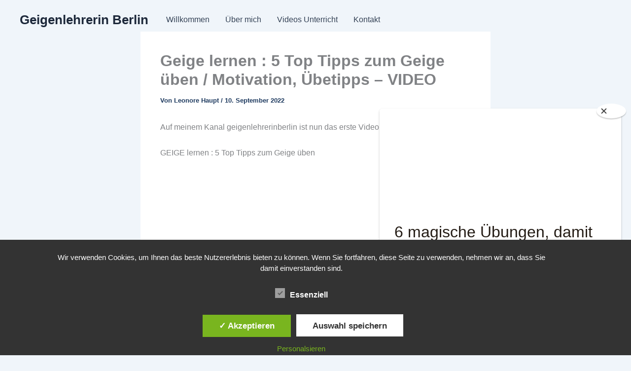

--- FILE ---
content_type: text/html; charset=utf-8
request_url: https://www.google.com/recaptcha/api2/aframe
body_size: 136
content:
<!DOCTYPE HTML><html><head><meta http-equiv="content-type" content="text/html; charset=UTF-8"></head><body><script nonce="cx-no1hVYaphUvkqjxBWVg">/** Anti-fraud and anti-abuse applications only. See google.com/recaptcha */ try{var clients={'sodar':'https://pagead2.googlesyndication.com/pagead/sodar?'};window.addEventListener("message",function(a){try{if(a.source===window.parent){var b=JSON.parse(a.data);var c=clients[b['id']];if(c){var d=document.createElement('img');d.src=c+b['params']+'&rc='+(localStorage.getItem("rc::a")?sessionStorage.getItem("rc::b"):"");window.document.body.appendChild(d);sessionStorage.setItem("rc::e",parseInt(sessionStorage.getItem("rc::e")||0)+1);localStorage.setItem("rc::h",'1769788107245');}}}catch(b){}});window.parent.postMessage("_grecaptcha_ready", "*");}catch(b){}</script></body></html>